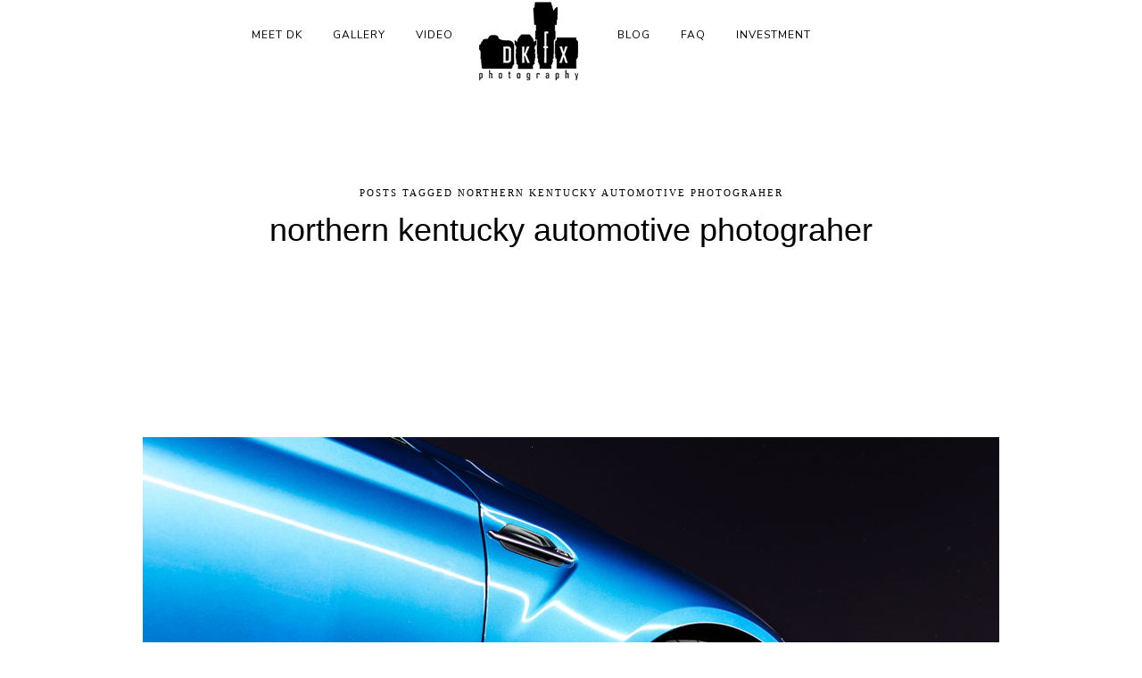

--- FILE ---
content_type: text/html; charset=UTF-8
request_url: https://www.dkfxphotography.com/tag/northern-kentucky-automotive-photograher/
body_size: 5534
content:
<!DOCTYPE html>
<html lang="en-US">
<head>
<meta charset="UTF-8" />

<meta name="viewport" content="width=device-width, initial-scale=1, maximum-scale=1" />

<title> |   northern kentucky automotive photograher</title>
<link rel="profile" href="http://gmpg.org/xfn/11" />
<link rel="pingback" href="https://www.dkfxphotography.com/xmlrpc.php" />


		<link rel="shortcut icon" href="http://www.dkfxphotography.com/wp-content/uploads/2018/02/DK.png" />
 


<meta name='robots' content='max-image-preview:large' />
	<style>img:is([sizes="auto" i], [sizes^="auto," i]) { contain-intrinsic-size: 3000px 1500px }</style>
	<link rel='dns-prefetch' href='//maps.googleapis.com' />
<link rel='dns-prefetch' href='//fonts.googleapis.com' />
<link rel="alternate" type="application/rss+xml" title=" &raquo; Feed" href="https://www.dkfxphotography.com/feed/" />
<link rel="alternate" type="application/rss+xml" title=" &raquo; Comments Feed" href="https://www.dkfxphotography.com/comments/feed/" />
<link rel="alternate" type="application/rss+xml" title=" &raquo; northern kentucky automotive photograher Tag Feed" href="https://www.dkfxphotography.com/tag/northern-kentucky-automotive-photograher/feed/" />
		<!-- This site uses the Google Analytics by MonsterInsights plugin v9.5.3 - Using Analytics tracking - https://www.monsterinsights.com/ -->
		<!-- Note: MonsterInsights is not currently configured on this site. The site owner needs to authenticate with Google Analytics in the MonsterInsights settings panel. -->
					<!-- No tracking code set -->
				<!-- / Google Analytics by MonsterInsights -->
		<script type="text/javascript">
/* <![CDATA[ */
window._wpemojiSettings = {"baseUrl":"https:\/\/s.w.org\/images\/core\/emoji\/15.0.3\/72x72\/","ext":".png","svgUrl":"https:\/\/s.w.org\/images\/core\/emoji\/15.0.3\/svg\/","svgExt":".svg","source":{"concatemoji":"https:\/\/www.dkfxphotography.com\/wp-includes\/js\/wp-emoji-release.min.js?ver=6.7.2"}};
/*! This file is auto-generated */
!function(i,n){var o,s,e;function c(e){try{var t={supportTests:e,timestamp:(new Date).valueOf()};sessionStorage.setItem(o,JSON.stringify(t))}catch(e){}}function p(e,t,n){e.clearRect(0,0,e.canvas.width,e.canvas.height),e.fillText(t,0,0);var t=new Uint32Array(e.getImageData(0,0,e.canvas.width,e.canvas.height).data),r=(e.clearRect(0,0,e.canvas.width,e.canvas.height),e.fillText(n,0,0),new Uint32Array(e.getImageData(0,0,e.canvas.width,e.canvas.height).data));return t.every(function(e,t){return e===r[t]})}function u(e,t,n){switch(t){case"flag":return n(e,"\ud83c\udff3\ufe0f\u200d\u26a7\ufe0f","\ud83c\udff3\ufe0f\u200b\u26a7\ufe0f")?!1:!n(e,"\ud83c\uddfa\ud83c\uddf3","\ud83c\uddfa\u200b\ud83c\uddf3")&&!n(e,"\ud83c\udff4\udb40\udc67\udb40\udc62\udb40\udc65\udb40\udc6e\udb40\udc67\udb40\udc7f","\ud83c\udff4\u200b\udb40\udc67\u200b\udb40\udc62\u200b\udb40\udc65\u200b\udb40\udc6e\u200b\udb40\udc67\u200b\udb40\udc7f");case"emoji":return!n(e,"\ud83d\udc26\u200d\u2b1b","\ud83d\udc26\u200b\u2b1b")}return!1}function f(e,t,n){var r="undefined"!=typeof WorkerGlobalScope&&self instanceof WorkerGlobalScope?new OffscreenCanvas(300,150):i.createElement("canvas"),a=r.getContext("2d",{willReadFrequently:!0}),o=(a.textBaseline="top",a.font="600 32px Arial",{});return e.forEach(function(e){o[e]=t(a,e,n)}),o}function t(e){var t=i.createElement("script");t.src=e,t.defer=!0,i.head.appendChild(t)}"undefined"!=typeof Promise&&(o="wpEmojiSettingsSupports",s=["flag","emoji"],n.supports={everything:!0,everythingExceptFlag:!0},e=new Promise(function(e){i.addEventListener("DOMContentLoaded",e,{once:!0})}),new Promise(function(t){var n=function(){try{var e=JSON.parse(sessionStorage.getItem(o));if("object"==typeof e&&"number"==typeof e.timestamp&&(new Date).valueOf()<e.timestamp+604800&&"object"==typeof e.supportTests)return e.supportTests}catch(e){}return null}();if(!n){if("undefined"!=typeof Worker&&"undefined"!=typeof OffscreenCanvas&&"undefined"!=typeof URL&&URL.createObjectURL&&"undefined"!=typeof Blob)try{var e="postMessage("+f.toString()+"("+[JSON.stringify(s),u.toString(),p.toString()].join(",")+"));",r=new Blob([e],{type:"text/javascript"}),a=new Worker(URL.createObjectURL(r),{name:"wpTestEmojiSupports"});return void(a.onmessage=function(e){c(n=e.data),a.terminate(),t(n)})}catch(e){}c(n=f(s,u,p))}t(n)}).then(function(e){for(var t in e)n.supports[t]=e[t],n.supports.everything=n.supports.everything&&n.supports[t],"flag"!==t&&(n.supports.everythingExceptFlag=n.supports.everythingExceptFlag&&n.supports[t]);n.supports.everythingExceptFlag=n.supports.everythingExceptFlag&&!n.supports.flag,n.DOMReady=!1,n.readyCallback=function(){n.DOMReady=!0}}).then(function(){return e}).then(function(){var e;n.supports.everything||(n.readyCallback(),(e=n.source||{}).concatemoji?t(e.concatemoji):e.wpemoji&&e.twemoji&&(t(e.twemoji),t(e.wpemoji)))}))}((window,document),window._wpemojiSettings);
/* ]]> */
</script>
<style id='wp-emoji-styles-inline-css' type='text/css'>

	img.wp-smiley, img.emoji {
		display: inline !important;
		border: none !important;
		box-shadow: none !important;
		height: 1em !important;
		width: 1em !important;
		margin: 0 0.07em !important;
		vertical-align: -0.1em !important;
		background: none !important;
		padding: 0 !important;
	}
</style>
<link rel='stylesheet' id='wp-block-library-css' href='https://www.dkfxphotography.com/wp-includes/css/dist/block-library/style.min.css?ver=6.7.2' type='text/css' media='all' />
<style id='classic-theme-styles-inline-css' type='text/css'>
/*! This file is auto-generated */
.wp-block-button__link{color:#fff;background-color:#32373c;border-radius:9999px;box-shadow:none;text-decoration:none;padding:calc(.667em + 2px) calc(1.333em + 2px);font-size:1.125em}.wp-block-file__button{background:#32373c;color:#fff;text-decoration:none}
</style>
<style id='global-styles-inline-css' type='text/css'>
:root{--wp--preset--aspect-ratio--square: 1;--wp--preset--aspect-ratio--4-3: 4/3;--wp--preset--aspect-ratio--3-4: 3/4;--wp--preset--aspect-ratio--3-2: 3/2;--wp--preset--aspect-ratio--2-3: 2/3;--wp--preset--aspect-ratio--16-9: 16/9;--wp--preset--aspect-ratio--9-16: 9/16;--wp--preset--color--black: #000000;--wp--preset--color--cyan-bluish-gray: #abb8c3;--wp--preset--color--white: #ffffff;--wp--preset--color--pale-pink: #f78da7;--wp--preset--color--vivid-red: #cf2e2e;--wp--preset--color--luminous-vivid-orange: #ff6900;--wp--preset--color--luminous-vivid-amber: #fcb900;--wp--preset--color--light-green-cyan: #7bdcb5;--wp--preset--color--vivid-green-cyan: #00d084;--wp--preset--color--pale-cyan-blue: #8ed1fc;--wp--preset--color--vivid-cyan-blue: #0693e3;--wp--preset--color--vivid-purple: #9b51e0;--wp--preset--gradient--vivid-cyan-blue-to-vivid-purple: linear-gradient(135deg,rgba(6,147,227,1) 0%,rgb(155,81,224) 100%);--wp--preset--gradient--light-green-cyan-to-vivid-green-cyan: linear-gradient(135deg,rgb(122,220,180) 0%,rgb(0,208,130) 100%);--wp--preset--gradient--luminous-vivid-amber-to-luminous-vivid-orange: linear-gradient(135deg,rgba(252,185,0,1) 0%,rgba(255,105,0,1) 100%);--wp--preset--gradient--luminous-vivid-orange-to-vivid-red: linear-gradient(135deg,rgba(255,105,0,1) 0%,rgb(207,46,46) 100%);--wp--preset--gradient--very-light-gray-to-cyan-bluish-gray: linear-gradient(135deg,rgb(238,238,238) 0%,rgb(169,184,195) 100%);--wp--preset--gradient--cool-to-warm-spectrum: linear-gradient(135deg,rgb(74,234,220) 0%,rgb(151,120,209) 20%,rgb(207,42,186) 40%,rgb(238,44,130) 60%,rgb(251,105,98) 80%,rgb(254,248,76) 100%);--wp--preset--gradient--blush-light-purple: linear-gradient(135deg,rgb(255,206,236) 0%,rgb(152,150,240) 100%);--wp--preset--gradient--blush-bordeaux: linear-gradient(135deg,rgb(254,205,165) 0%,rgb(254,45,45) 50%,rgb(107,0,62) 100%);--wp--preset--gradient--luminous-dusk: linear-gradient(135deg,rgb(255,203,112) 0%,rgb(199,81,192) 50%,rgb(65,88,208) 100%);--wp--preset--gradient--pale-ocean: linear-gradient(135deg,rgb(255,245,203) 0%,rgb(182,227,212) 50%,rgb(51,167,181) 100%);--wp--preset--gradient--electric-grass: linear-gradient(135deg,rgb(202,248,128) 0%,rgb(113,206,126) 100%);--wp--preset--gradient--midnight: linear-gradient(135deg,rgb(2,3,129) 0%,rgb(40,116,252) 100%);--wp--preset--font-size--small: 13px;--wp--preset--font-size--medium: 20px;--wp--preset--font-size--large: 36px;--wp--preset--font-size--x-large: 42px;--wp--preset--spacing--20: 0.44rem;--wp--preset--spacing--30: 0.67rem;--wp--preset--spacing--40: 1rem;--wp--preset--spacing--50: 1.5rem;--wp--preset--spacing--60: 2.25rem;--wp--preset--spacing--70: 3.38rem;--wp--preset--spacing--80: 5.06rem;--wp--preset--shadow--natural: 6px 6px 9px rgba(0, 0, 0, 0.2);--wp--preset--shadow--deep: 12px 12px 50px rgba(0, 0, 0, 0.4);--wp--preset--shadow--sharp: 6px 6px 0px rgba(0, 0, 0, 0.2);--wp--preset--shadow--outlined: 6px 6px 0px -3px rgba(255, 255, 255, 1), 6px 6px rgba(0, 0, 0, 1);--wp--preset--shadow--crisp: 6px 6px 0px rgba(0, 0, 0, 1);}:where(.is-layout-flex){gap: 0.5em;}:where(.is-layout-grid){gap: 0.5em;}body .is-layout-flex{display: flex;}.is-layout-flex{flex-wrap: wrap;align-items: center;}.is-layout-flex > :is(*, div){margin: 0;}body .is-layout-grid{display: grid;}.is-layout-grid > :is(*, div){margin: 0;}:where(.wp-block-columns.is-layout-flex){gap: 2em;}:where(.wp-block-columns.is-layout-grid){gap: 2em;}:where(.wp-block-post-template.is-layout-flex){gap: 1.25em;}:where(.wp-block-post-template.is-layout-grid){gap: 1.25em;}.has-black-color{color: var(--wp--preset--color--black) !important;}.has-cyan-bluish-gray-color{color: var(--wp--preset--color--cyan-bluish-gray) !important;}.has-white-color{color: var(--wp--preset--color--white) !important;}.has-pale-pink-color{color: var(--wp--preset--color--pale-pink) !important;}.has-vivid-red-color{color: var(--wp--preset--color--vivid-red) !important;}.has-luminous-vivid-orange-color{color: var(--wp--preset--color--luminous-vivid-orange) !important;}.has-luminous-vivid-amber-color{color: var(--wp--preset--color--luminous-vivid-amber) !important;}.has-light-green-cyan-color{color: var(--wp--preset--color--light-green-cyan) !important;}.has-vivid-green-cyan-color{color: var(--wp--preset--color--vivid-green-cyan) !important;}.has-pale-cyan-blue-color{color: var(--wp--preset--color--pale-cyan-blue) !important;}.has-vivid-cyan-blue-color{color: var(--wp--preset--color--vivid-cyan-blue) !important;}.has-vivid-purple-color{color: var(--wp--preset--color--vivid-purple) !important;}.has-black-background-color{background-color: var(--wp--preset--color--black) !important;}.has-cyan-bluish-gray-background-color{background-color: var(--wp--preset--color--cyan-bluish-gray) !important;}.has-white-background-color{background-color: var(--wp--preset--color--white) !important;}.has-pale-pink-background-color{background-color: var(--wp--preset--color--pale-pink) !important;}.has-vivid-red-background-color{background-color: var(--wp--preset--color--vivid-red) !important;}.has-luminous-vivid-orange-background-color{background-color: var(--wp--preset--color--luminous-vivid-orange) !important;}.has-luminous-vivid-amber-background-color{background-color: var(--wp--preset--color--luminous-vivid-amber) !important;}.has-light-green-cyan-background-color{background-color: var(--wp--preset--color--light-green-cyan) !important;}.has-vivid-green-cyan-background-color{background-color: var(--wp--preset--color--vivid-green-cyan) !important;}.has-pale-cyan-blue-background-color{background-color: var(--wp--preset--color--pale-cyan-blue) !important;}.has-vivid-cyan-blue-background-color{background-color: var(--wp--preset--color--vivid-cyan-blue) !important;}.has-vivid-purple-background-color{background-color: var(--wp--preset--color--vivid-purple) !important;}.has-black-border-color{border-color: var(--wp--preset--color--black) !important;}.has-cyan-bluish-gray-border-color{border-color: var(--wp--preset--color--cyan-bluish-gray) !important;}.has-white-border-color{border-color: var(--wp--preset--color--white) !important;}.has-pale-pink-border-color{border-color: var(--wp--preset--color--pale-pink) !important;}.has-vivid-red-border-color{border-color: var(--wp--preset--color--vivid-red) !important;}.has-luminous-vivid-orange-border-color{border-color: var(--wp--preset--color--luminous-vivid-orange) !important;}.has-luminous-vivid-amber-border-color{border-color: var(--wp--preset--color--luminous-vivid-amber) !important;}.has-light-green-cyan-border-color{border-color: var(--wp--preset--color--light-green-cyan) !important;}.has-vivid-green-cyan-border-color{border-color: var(--wp--preset--color--vivid-green-cyan) !important;}.has-pale-cyan-blue-border-color{border-color: var(--wp--preset--color--pale-cyan-blue) !important;}.has-vivid-cyan-blue-border-color{border-color: var(--wp--preset--color--vivid-cyan-blue) !important;}.has-vivid-purple-border-color{border-color: var(--wp--preset--color--vivid-purple) !important;}.has-vivid-cyan-blue-to-vivid-purple-gradient-background{background: var(--wp--preset--gradient--vivid-cyan-blue-to-vivid-purple) !important;}.has-light-green-cyan-to-vivid-green-cyan-gradient-background{background: var(--wp--preset--gradient--light-green-cyan-to-vivid-green-cyan) !important;}.has-luminous-vivid-amber-to-luminous-vivid-orange-gradient-background{background: var(--wp--preset--gradient--luminous-vivid-amber-to-luminous-vivid-orange) !important;}.has-luminous-vivid-orange-to-vivid-red-gradient-background{background: var(--wp--preset--gradient--luminous-vivid-orange-to-vivid-red) !important;}.has-very-light-gray-to-cyan-bluish-gray-gradient-background{background: var(--wp--preset--gradient--very-light-gray-to-cyan-bluish-gray) !important;}.has-cool-to-warm-spectrum-gradient-background{background: var(--wp--preset--gradient--cool-to-warm-spectrum) !important;}.has-blush-light-purple-gradient-background{background: var(--wp--preset--gradient--blush-light-purple) !important;}.has-blush-bordeaux-gradient-background{background: var(--wp--preset--gradient--blush-bordeaux) !important;}.has-luminous-dusk-gradient-background{background: var(--wp--preset--gradient--luminous-dusk) !important;}.has-pale-ocean-gradient-background{background: var(--wp--preset--gradient--pale-ocean) !important;}.has-electric-grass-gradient-background{background: var(--wp--preset--gradient--electric-grass) !important;}.has-midnight-gradient-background{background: var(--wp--preset--gradient--midnight) !important;}.has-small-font-size{font-size: var(--wp--preset--font-size--small) !important;}.has-medium-font-size{font-size: var(--wp--preset--font-size--medium) !important;}.has-large-font-size{font-size: var(--wp--preset--font-size--large) !important;}.has-x-large-font-size{font-size: var(--wp--preset--font-size--x-large) !important;}
:where(.wp-block-post-template.is-layout-flex){gap: 1.25em;}:where(.wp-block-post-template.is-layout-grid){gap: 1.25em;}
:where(.wp-block-columns.is-layout-flex){gap: 2em;}:where(.wp-block-columns.is-layout-grid){gap: 2em;}
:root :where(.wp-block-pullquote){font-size: 1.5em;line-height: 1.6;}
</style>
<link rel='stylesheet' id='google_font0-css' href='https://fonts.googleapis.com/css?family=Nunito%3A400%2C700%2C400italic&#038;subset=latin%2Ccyrillic-ext%2Cgreek-ext%2Ccyrillic&#038;ver=6.7.2' type='text/css' media='all' />
<link rel='stylesheet' id='animation.css-css' href='https://www.dkfxphotography.com/wp-content/themes/vega/css/animation.css?ver=5.3.7' type='text/css' media='all' />
<link rel='stylesheet' id='screen.css-css' href='https://www.dkfxphotography.com/wp-content/themes/vega/css/screen.css?ver=5.3.7' type='text/css' media='all' />
<link rel='stylesheet' id='mediaelement-css' href='https://www.dkfxphotography.com/wp-includes/js/mediaelement/mediaelementplayer-legacy.min.css?ver=4.2.17' type='text/css' media='all' />
<link rel='stylesheet' id='magnific-popup-css' href='https://www.dkfxphotography.com/wp-content/themes/vega/css/magnific-popup.css?ver=5.3.7' type='text/css' media='all' />
<link rel='stylesheet' id='flexslider-css' href='https://www.dkfxphotography.com/wp-content/themes/vega/js/flexslider/flexslider.css?ver=5.3.7' type='text/css' media='all' />
<link rel='stylesheet' id='fontawesome-css' href='https://www.dkfxphotography.com/wp-content/themes/vega/css/font-awesome.min.css?ver=5.3.7' type='text/css' media='all' />
<link rel='stylesheet' id='custom_css-css' href='https://www.dkfxphotography.com/wp-content/themes/vega/templates/custom-css.php?ver=5.3.7' type='text/css' media='all' />
<link rel='stylesheet' id='grid-css' href='https://www.dkfxphotography.com/wp-content/themes/vega/css/grid.css?ver=5.3.7' type='text/css' media='all' />
<script type="text/javascript" src="https://www.dkfxphotography.com/wp-includes/js/jquery/jquery.min.js?ver=3.7.1" id="jquery-core-js"></script>
<script type="text/javascript" src="https://www.dkfxphotography.com/wp-includes/js/jquery/jquery-migrate.min.js?ver=3.4.1" id="jquery-migrate-js"></script>
<link rel="https://api.w.org/" href="https://www.dkfxphotography.com/wp-json/" /><link rel="alternate" title="JSON" type="application/json" href="https://www.dkfxphotography.com/wp-json/wp/v2/tags/146" /><link rel="EditURI" type="application/rsd+xml" title="RSD" href="https://www.dkfxphotography.com/xmlrpc.php?rsd" />
<meta name="generator" content="WordPress 6.7.2" />
<style type="text/css">.recentcomments a{display:inline !important;padding:0 !important;margin:0 !important;}</style>		<style type="text/css" id="wp-custom-css">
			.post_title {
display: none;
}		</style>
		
</head>

<body class="archive tag tag-northern-kentucky-automotive-photograher tag-146" >
		<input type="hidden" id="pp_enable_right_click" name="pp_enable_right_click" value="true"/>
	<input type="hidden" id="pp_enable_dragging" name="pp_enable_dragging" value="true"/>
	<input type="hidden" id="pp_fixed_menu" name="pp_fixed_menu" value="true"/>
	<input type="hidden" id="pp_page_frame" name="pp_page_frame" value=""/>
	<input type="hidden" id="pp_menu_layout" name="pp_menu_layout" value="1"/>
	<input type="hidden" id="pp_image_path" name="pp_image_path" value="https://www.dkfxphotography.com/wp-content/themes/vega/images/"/>
	<input type="hidden" id="pp_homepage_url" name="pp_homepage_url" value="https://www.dkfxphotography.com"/>
	
	<!--Begin Template Frame -->
	<div class="fixed frame_top"></div>
	<div class="fixed frame_bottom"></div>
	<div class="fixed frame_left"></div>
	<div class="fixed frame_right"></div>
	<!--End Template Frame -->
	
	<!-- Begin mobile menu -->
	<div class="mobile_menu_wrapper">
	    <a id="close_mobile_menu" href="#"><i class="fa fa-times-circle"></i></a>
	    <div class="menu-left-side-container"><ul id="mobile_main_menu1" class="mobile_main_nav"><li id="menu-item-32" class="menu-item menu-item-type-post_type menu-item-object-page menu-item-32"><a href="https://www.dkfxphotography.com/meetdk/">meet dk</a></li>
<li id="menu-item-1961" class="menu-item menu-item-type-post_type menu-item-object-page menu-item-1961"><a href="https://www.dkfxphotography.com/gallery/">GALLERY</a></li>
<li id="menu-item-2285" class="menu-item menu-item-type-post_type menu-item-object-page menu-item-2285"><a href="https://www.dkfxphotography.com/video/">VIDEO</a></li>
</ul></div><div class="menu-right-side-container"><ul id="mobile_main_menu2" class="mobile_main_nav"><li id="menu-item-1881" class="menu-item menu-item-type-post_type menu-item-object-page menu-item-1881"><a href="https://www.dkfxphotography.com/blog/">BLOG</a></li>
<li id="menu-item-1955" class="menu-item menu-item-type-post_type menu-item-object-page menu-item-1955"><a href="https://www.dkfxphotography.com/faq/">FAQ</a></li>
<li id="menu-item-2291" class="menu-item menu-item-type-post_type menu-item-object-page menu-item-2291"><a href="https://www.dkfxphotography.com/investment/">INVESTMENT</a></li>
</ul></div>	</div>
	<!-- End mobile menu -->
	
	
	<!-- Begin template wrapper -->
	<div id="wrapper">
	
		<!--Begin Template Menu -->
		<div class="top_bar">
		
			<div class="top_bar_wrapper">
			
				<div id="menu_wrapper">
					
					<div id="mobile_nav_icon"></div>
				
					
<div class="main_menu_container"><ul id="main_menu_left" class="nav"><li class="menu-item menu-item-type-post_type menu-item-object-page menu-item-32"><a href="https://www.dkfxphotography.com/meetdk/">meet dk</a></li>
<li class="menu-item menu-item-type-post_type menu-item-object-page menu-item-1961"><a href="https://www.dkfxphotography.com/gallery/">GALLERY</a></li>
<li class="menu-item menu-item-type-post_type menu-item-object-page menu-item-2285"><a href="https://www.dkfxphotography.com/video/">VIDEO</a></li>
</ul></div>
<!-- Begin logo -->	
    <a id="custom_logo" class="logo_wrapper" href="https://www.dkfxphotography.com">
    	<img src="http://www.dkfxphotography.com/wp-content/uploads/2018/02/20.png" alt=""/>
    </a>
<!-- End logo -->

<div class="main_menu_container"><ul id="main_menu_right" class="nav"><li class="menu-item menu-item-type-post_type menu-item-object-page menu-item-1881"><a href="https://www.dkfxphotography.com/blog/">BLOG</a></li>
<li class="menu-item menu-item-type-post_type menu-item-object-page menu-item-1955"><a href="https://www.dkfxphotography.com/faq/">FAQ</a></li>
<li class="menu-item menu-item-type-post_type menu-item-object-page menu-item-2291"><a href="https://www.dkfxphotography.com/investment/">INVESTMENT</a></li>
</ul></div>		
				</div> 
			</div>
		
		</div> 		<div id="page_caption" >
			<div id="page_caption_wrapper">
						    	<div class="page_tagline">
		    		Posts tagged northern kentucky automotive photograher		    	</div>
		    					<h1>northern kentucky automotive photograher</h1>
			</div>
		</div>

<div id="page_content_wrapper" class="two">
    
    <div class="inner">

    	<!-- Begin main content -->
    	<div class="inner_wrapper">
    		
    		<div class="sidebar_content full_width">
					
						
			<!-- Begin each blog post -->
			<div id="post-2330" class="post-2330 post type-post status-publish format-standard has-post-thumbnail hentry category-blog tag-long-beach-blue-m2 tag-automotive-photographer tag-bmw-m2 tag-canon tag-car-photographer tag-cincinnati-automotive-photographer tag-dkfx tag-dkfx-photography tag-light-painting tag-msqrd tag-no-limits-m2 tag-northern-kentucky-automotive-photograher tag-radenso-m2">
			
				<div class="post_wrapper fullwidth">
				
					<div class="post_header fullwidth">
					
											    
								    <div class="post_img">
								    	<a href="https://www.dkfxphotography.com/blog/long-beach-blue-m2/">
								    		<img src="https://www.dkfxphotography.com/wp-content/uploads/2018/02/IMG_9925-1-960x640.jpg" alt="" class=""/>
								    	</a>
								    </div>
								    <br class="clear"/>
					    
					    					
												<div class="post_subtitle">
												    	<a href="https://www.dkfxphotography.com/category/blog/">blog</a>&nbsp;
												</div>
										    	<h4><a href="https://www.dkfxphotography.com/blog/long-beach-blue-m2/" title="">Long Beach Blue M2</a></h4>
				    	<div class="post_detail">
						    February 9, 2018&nbsp;
						    						    	by&nbsp;<a href="https://www.dkfxphotography.com/author/admin/">admin</a>&nbsp;
						    						</div>
				    </div>
				    <br class="clear"/>
				    
				    				    	<div class="post_excerpt">
				    		<p>You may recognize this Long beach blue BMW M2 from the No Limits booth out at SEMA this past year. This car was recently wrapped for the show, but we have it right here, pre- wrapped! This thing photographs so well, it&#8217;s hard not to drool over it! The owner probably wouldn&#8217;t mind, he&#8217;s more [&hellip;]</p>
				    	</div>
				    	
				    	<div class="post_readmore">
				    		<div class="post_readmore_line"></div>
				    		<a class="readmore button" href="https://www.dkfxphotography.com/blog/long-beach-blue-m2/">Read More</a>
				    	</div>
				    					<br class="clear"/>
				    
				</div>
			
			</div>
			<!-- End each blog post -->
			
			    		</div>

	    	    	
	    </div>
	    <!-- End main content -->
	</div>

</div>  

	

</div>

<div class="footer_bar">
	
	<!-- Begin logo -->	
		<!-- End logo -->
	
	
	    <div class="footer_bar_wrapper">
    	<div class="social_wrapper">
    <ul>
    	    	    	    	    	    	    	    	    	    	                    	    </ul>
</div>
    
        <div id="copyright">copyright 2025 dkfx photography</div>    </div>
    
</div>

<div id="overlay_background"></div>


<script type="text/javascript" src="https://maps.googleapis.com/maps/api/js?ver=5.3.7" id="google_maps-js"></script>
<script type="text/javascript" src="https://www.dkfxphotography.com/wp-content/themes/vega/js/jquery.easing.min.js?ver=5.3.7" id="jquery.easing.min.js-js"></script>
<script type="text/javascript" src="https://www.dkfxphotography.com/wp-content/themes/vega/js/waypoints.min.js?ver=5.3.7" id="waypoints.min.js-js"></script>
<script type="text/javascript" src="https://www.dkfxphotography.com/wp-content/themes/vega/js/jquery.magnific-popup.js?ver=5.3.7" id="jquery.magnific-popup.js-js"></script>
<script type="text/javascript" src="https://www.dkfxphotography.com/wp-content/themes/vega/js/jquery.touchwipe.1.1.1.js?ver=5.3.7" id="jquery.touchwipe.1.1.1.js-js"></script>
<script type="text/javascript" src="https://www.dkfxphotography.com/wp-content/themes/vega/js/gmap.js?ver=5.3.7" id="gmap.js-js"></script>
<script type="text/javascript" src="https://www.dkfxphotography.com/wp-content/themes/vega/js/jquery.isotope.js?ver=5.3.7" id="jquery.isotope.js-js"></script>
<script type="text/javascript" src="https://www.dkfxphotography.com/wp-content/themes/vega/js/flexslider/jquery.flexslider-min.js?ver=5.3.7" id="flexslider/jquery.flexslider-min.js-js"></script>
<script type="text/javascript" src="https://www.dkfxphotography.com/wp-content/themes/vega/js/jquery.masonry.js?ver=5.3.7" id="jquery.masonry.js-js"></script>
<script type="text/javascript" src="https://www.dkfxphotography.com/wp-content/themes/vega/js/mediaelement/mediaelement-and-player.min.js?ver=5.3.7" id="mediaelement/mediaelement-and-player.min.js-js"></script>
<script type="text/javascript" src="https://www.dkfxphotography.com/wp-content/themes/vega/js/jquery.stellar.js?ver=5.3.7" id="jquery.stellar.js-js"></script>
<script type="text/javascript" src="https://www.dkfxphotography.com/wp-content/themes/vega/js/custom_plugins.js?ver=5.3.7" id="custom_plugins.js-js"></script>
<script type="text/javascript" src="https://www.dkfxphotography.com/wp-content/themes/vega/js/custom.js?ver=5.3.7" id="custom.js-js"></script>
</body>
</html>
